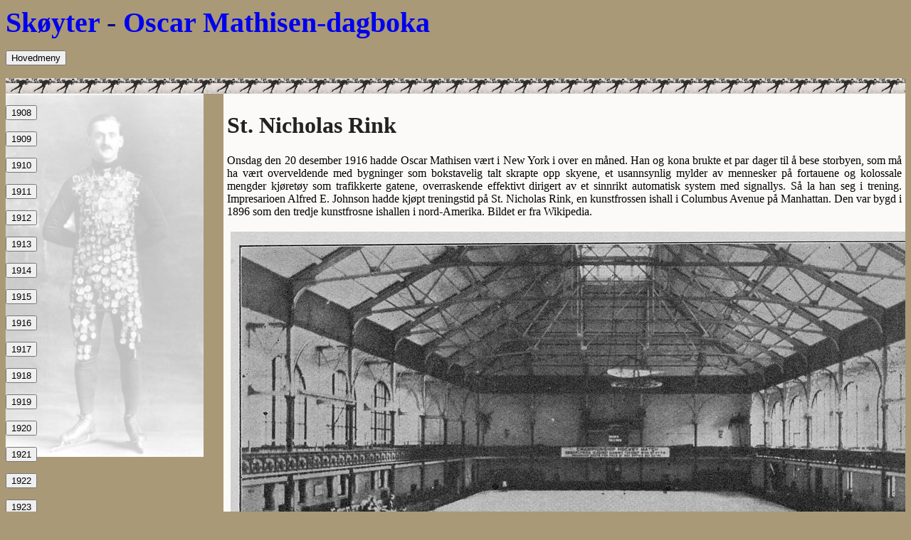

--- FILE ---
content_type: text/html
request_url: http://www.ortygia.no/Skoyter/Oscar/od161220.shtml
body_size: 10656
content:
<!DOCTYPE HTML PUBLIC "-//W3C//DTD HTML 4.01 Transitional//EN"
    "http://www.w3.org/TR/html4/loose.dtd">
<html lang="no">
<head>
<meta http-equiv="Content-type" content="text/html; charset=iso-8859-1">
<title>St. Nicholas Rink</title>
<link href="oscar.css" type="text/css" rel="stylesheet">
</head>
<body>
<div id="hode">
<! img src="oscar_mathisen.jpg" alt="Oscar Mathisen" style="float:left;" width="45" hspace=3px>
<div id="hodetilb">
<a href="../skoyter.htm">Sk&oslash;yter</a> - 
<a href="odfront.shtml">Oscar Mathisen-dagboka</a></div>
<p>
<div id="meny" class="mlink">
<button class="knapp">Hovedmeny</button>
<div id="i" class="innhold">
<a href="../historie.htm">Sk&oslash;ytehistorie</a>
<a href="../landshistorie.htm">Sk&oslash;ytegeografi</a>
<a href="../LISTE.htm">Ranking</a>
<a href="../achampionshipwithoutthe10000.html" TARGET="_parent">Et sk&oslash;ytemesterskap uten 10000 m</a>
<a href="../5LK/5lkfront.shtml">Ortygia-pokalen</a>
<a href="../Uni-Koeln/uni-koeln.shtml">Uni-Koeln Trophy</a>
<a href="../50/50front.shtml">50-&aring;rsminner</a>
<a href="../AOS/AOSfront.shtml">Alt om sk&oslash;yter</a>
</div>
</div>
<br><br>
</div>
<style>

.mlink {
  position: relative;
  display: inline-block;
}

.innhold {
  display: none;
  position: absolute;
  background-color: #f1f1f1;
  min-width: 400px;
  box-shadow: 0px 8px 16px 0px rgba(0,0,0,0.2);
  z-index: 1;
}

.innhold a {
  color: black;
  padding: 0px 16px;
  text-decoration: none;
  display: block;
}

.innhold a:hover {background-color: #ddd;}

.mlink:hover .innhold {display: block;}

.mlink:hover .knapp {background-color: #3e8e41;}
</style><div id="menu">
<p><div id="m1908" class="mlink">
<button class="knapp">1908</button>
<div id="i1908" class="innhold">
<a href="od080122.shtml">Forh&aring;pninger 22.&nbsp;jan&nbsp;1908</a>
<a href="od080123.shtml">BILLETTER! 23.&nbsp;jan&nbsp;1908</a>
<a href="od080124.shtml">Forberedelser 24.&nbsp;jan&nbsp;1908</a>
<a href="od080125.shtml">P&aring; vei! 25.&nbsp;jan&nbsp;1908</a>
<a href="od080126.shtml">P&aring; skinner 26.&nbsp;jan&nbsp;1908</a>
<a href="od080127.shtml">Togtraumer 27.&nbsp;jan&nbsp;1908</a>
<a href="od080128.shtml">Ankomst Klagenfurt! 28.&nbsp;jan&nbsp;1908</a>
<a href="od080129.shtml">W&ouml;rther See 29.&nbsp;jan&nbsp;1908</a>
<a href="od080130.shtml">Tenner! 30.&nbsp;jan&nbsp;1908</a>
<a href="od080131.shtml">Dagen f&oslash;r 31.&nbsp;jan&nbsp;1908</a>
<a href="od080201.shtml">F&oslash;rste l&oslash;psdag 1.&nbsp;feb&nbsp;1908</a>
<a href="od080202.shtml">Mesteren 2.&nbsp;feb&nbsp;1908</a>
<a href="od080203.shtml">Til Davos! 3.&nbsp;feb&nbsp;1908</a>
<a href="od080204.shtml">Davos 4.&nbsp;feb&nbsp;1908</a>
<a href="od080205.shtml">Alpesol 5.&nbsp;feb&nbsp;1908</a>
<a href="od080206.shtml">Davos er paradis 6.&nbsp;feb&nbsp;1908</a>
<a href="od080207.shtml">Utsikter 7.&nbsp;feb&nbsp;1908</a>
<a href="od080208.shtml">Tap i Davos 8.&nbsp;feb&nbsp;1908</a>
<a href="od080209.shtml">Gevinster i Davos 9.&nbsp;feb&nbsp;1908</a>
<a href="od080210.shtml">Farvel til Davos 10.&nbsp;feb&nbsp;1908</a>
<a href="od080211.shtml">Gjennom Tyskland 11.&nbsp;feb&nbsp;1908</a>
<a href="od080212.shtml">Hjemme igjen! 12.&nbsp;feb&nbsp;1908</a>
<a href="od080213.shtml">Feiring 13.&nbsp;feb&nbsp;1908</a>
<a href="od080215.shtml">Tilbake p&aring; jobb 15.&nbsp;feb&nbsp;1908</a>
<a href="od080216.shtml">Finnepokalen 16.&nbsp;feb&nbsp;1908</a>
<a href="od080222.shtml">Tr&oslash;nderne snytt 22.&nbsp;feb&nbsp;1908</a>
<a href="od080223.shtml">Avslutning i Trondhjem 23.&nbsp;feb&nbsp;1908</a>
<a href="od080229.shtml">V&aring;t sn&oslash; i Kristiania 29.&nbsp;feb&nbsp;1908</a>
<a href="od080301.shtml">Seier p&aring; 500 m 1.&nbsp;mar&nbsp;1908</a>
<a href="od080308.shtml">L&oslash;p i Helsingfors 8.&nbsp;mar&nbsp;1908</a>
<a href="od080315.shtml">Siste l&oslash;p 15.&nbsp;mar&nbsp;1908</a>
<a href="od080315s.shtml">Statistikk&nbsp;1908 15.&nbsp;mar&nbsp;1908</a>
</div></div>
<p><div id="m1909" class="mlink">
<button class="knapp">1909</button>
<div id="i1909" class="innhold">
<a href="od090110.shtml">8.49,8! 10.&nbsp;jan&nbsp;1909</a>
<a href="od090117.shtml">46,2! 17.&nbsp;jan&nbsp;1909</a>
<a href="od090121.shtml">Naudin 21.&nbsp;jan&nbsp;1909</a>
<a href="od090122.shtml">&#x00C6;resgjester 22.&nbsp;jan&nbsp;1909</a>
<a href="od090123.shtml">Lavlandsrekord! 23.&nbsp;jan&nbsp;1909</a>
<a href="od090124.shtml">Europamester! 24.&nbsp;jan&nbsp;1909</a>
<a href="od090127.shtml">Wienerne snytt 27.&nbsp;jan&nbsp;1909</a>
<a href="od090130.shtml">Eden slipper unna 30.&nbsp;jan&nbsp;1909</a>
<a href="od090131.shtml">Bom igjen 31.&nbsp;jan&nbsp;1909</a>
<a href="od090201.shtml">Nummer <strong>1</strong> 1.&nbsp;feb&nbsp;1909</a>
<a href="od090206.shtml">Nordiska Spelen 6.&nbsp;feb&nbsp;1909</a>
<a href="od090207.shtml">Svenskene avvist 7.&nbsp;feb&nbsp;1909</a>
<a href="od090214.shtml">K&ouml;ltzow 14.&nbsp;feb&nbsp;1909</a>
<a href="od090217.shtml">Strunnikoff! 17.&nbsp;feb&nbsp;1909</a>
<a href="od090220.shtml">Wasenius! 20.&nbsp;feb&nbsp;1909</a>
<a href="od090221.shtml">Finnepokalen hjem! 21.&nbsp;feb&nbsp;1909</a>
<a href="od090224.shtml">Rekordmannen 24.&nbsp;feb&nbsp;1909</a>
<a href="od090227.shtml">Burnov! 27.&nbsp;feb&nbsp;1909</a>
<a href="od090228.shtml">Triumf p&aring; Frogner 28.&nbsp;feb&nbsp;1909</a>
<a href="od090305.shtml">Lillehammer 5.&nbsp;mar&nbsp;1909</a>
<a href="od090306.shtml">Norgesmester igjen 6.&nbsp;mar&nbsp;1909</a>
<a href="od090307.shtml">P&aring; jakt etter 2.26,4 7.&nbsp;mar&nbsp;1909</a>
<a href="od090313.shtml">Nye utfordringer i Trondhjem 13.&nbsp;mar&nbsp;1909</a>
<a href="od090314.shtml">Sl&aring;tt! 14.&nbsp;mar&nbsp;1909</a>
<a href="od090321.shtml">V&aring;rl&oslash;p p&aring; Hamar 21.&nbsp;mar&nbsp;1909</a>
<a href="od091213s.shtml">Statistikk&nbsp;1909 13.&nbsp;des&nbsp;1909</a>
</div></div>
<p><div id="m1910" class="mlink">
<button class="knapp">1910</button>
<div id="i1910" class="innhold">
<a href="od100108.shtml">F&oslash;rste slag 8.&nbsp;jan&nbsp;1910</a>
<a href="od100115.shtml">Tr&oslash;nderne overvinnes 15.&nbsp;jan&nbsp;1910</a>
<a href="od100116.shtml">Utklassing 16.&nbsp;jan&nbsp;1910</a>
<a href="od100129.shtml">Sn&oslash; i Davos 29.&nbsp;jan&nbsp;1910</a>
<a href="od100130.shtml">Rekord igjen! 30.&nbsp;jan&nbsp;1910</a>
<a href="od100202.shtml">Avlysning i Klagenfurt 2.&nbsp;feb&nbsp;1910</a>
<a href="od100205.shtml">V&aring;tt i Stockholm 5.&nbsp;feb&nbsp;1910</a>
<a href="od100206.shtml">Svenskene overvinnes 6.&nbsp;feb&nbsp;1910</a>
<a href="od100210.shtml">Intermezzo i Telemark 10.&nbsp;feb&nbsp;1910</a>
<a href="od100212.shtml">Ufyselig p&aring; Frogner 12.&nbsp;feb&nbsp;1910</a>
<a href="od100213.shtml">Bj&oslash;rneborgere 13.&nbsp;feb&nbsp;1910</a>
<a href="od100219.shtml">Burnov tilbake 19.&nbsp;feb&nbsp;1910</a>
<a href="od100220.shtml">Vannpantomime i Kristiania 20.&nbsp;feb&nbsp;1910</a>
<a href="od100226.shtml">Sn&oslash; i Viborg 26.&nbsp;feb&nbsp;1910</a>
<a href="od100227.shtml">Den verste sk&oslash;ytedagen 27.&nbsp;feb&nbsp;1910</a>
<a href="od100305.shtml">V&aring;rv&aelig;r i Helsingfors 5.&nbsp;mar&nbsp;1910</a>
<a href="od100306.shtml">Magnus Johansen 6.&nbsp;mar&nbsp;1910</a>
<a href="od100312.shtml">Mer v&aring;rv&aelig;r i Trondhjem 12.&nbsp;mar&nbsp;1910</a>
<a href="od100313.shtml">Sl&aring;tt igjen 13.&nbsp;mar&nbsp;1910</a>
<a href="od100319.shtml">Siste l&oslash;p 19.&nbsp;mar&nbsp;1910</a>
<a href="od100320.shtml">Slutten? 20.&nbsp;mar&nbsp;1910</a>
<a href="od101226.shtml">En sesong uten Oscar 26.&nbsp;des&nbsp;1910</a>
<a href="od110114s.shtml">Statistikk&nbsp;1910 14.&nbsp;jan&nbsp;1911</a>
</div></div>
<p><div id="m1911" class="mlink">
<button class="knapp">1911</button>
<div id="i1911" class="innhold">
<a href="od110115.shtml">Proff? 15.&nbsp;jan&nbsp;1911</a>
<a href="od110121.shtml">Henning Olsen 21.&nbsp;jan&nbsp;1911</a>
<a href="od110122.shtml">Den nye mesteren 22.&nbsp;jan&nbsp;1911</a>
<a href="od110129.shtml">Bohrer truer 29.&nbsp;jan&nbsp;1911</a>
<a href="od110204.shtml">Strunnikov!! 4.&nbsp;feb&nbsp;1911</a>
<a href="od110205.shtml">Pokalen sikres 5.&nbsp;feb&nbsp;1911</a>
<a href="od110211.shtml">Epokeskifte 11.&nbsp;feb&nbsp;1911</a>
<a href="od110212.shtml">Nye rekorder 12.&nbsp;feb&nbsp;1911</a>
<a href="od110218.shtml">Rekordjag p&aring; Lillemj&oslash;sa 18.&nbsp;feb&nbsp;1911</a>
<a href="od110219.shtml">F&oslash;rste tittel forsvart 19.&nbsp;feb&nbsp;1911</a>
<a href="od110225.shtml">Strunnikov blir mer tiln&aelig;rmelig 25.&nbsp;feb&nbsp;1911</a>
<a href="od110226.shtml">Begge titler forsvart 26.&nbsp;feb&nbsp;1911</a>
<a href="od110304.shtml">Storm i &Oslash;stersj&oslash;en 4.&nbsp;mar&nbsp;1911</a>
<a href="od110305.shtml">Finnene seirer 5.&nbsp;mar&nbsp;1911</a>
<a href="od110312.shtml">Siste kapittel i Stockholm 12.&nbsp;mar&nbsp;1911</a>
<a href="od110814s.shtml">Statistikk&nbsp;1911 14.&nbsp;aug&nbsp;1911</a>
</div></div>
<p><div id="m1912" class="mlink">
<button class="knapp">1912</button>
<div id="i1912" class="innhold">
<a href="od110820.shtml">Den gamle mester r&oslash;rer p&aring; seg 20.&nbsp;aug&nbsp;1911</a>
<a href="od110827.shtml">Syklisten Oscar Mathisen 27.&nbsp;aug&nbsp;1911</a>
<a href="od110930.shtml">Tanker 30. sep&nbsp;1911</a>
<a href="od111031.shtml">Mesterskap&nbsp;1912 31. okt&nbsp;1911</a>
<a href="od111102.shtml">HSK 2.&nbsp;nov&nbsp;1911</a>
<a href="od111116.shtml">Datoer&nbsp;1912 16.&nbsp;nov&nbsp;1911</a>
<a href="od111130.shtml">&Ouml;holm 30.&nbsp;nov&nbsp;1911</a>
<a href="od111217.shtml">Lillebror Jacob 17.&nbsp;des&nbsp;1911</a>
<a href="od111221.shtml">Ny tr&oslash;ndersk test 21.&nbsp;des&nbsp;1911</a>
<a href="od111228.shtml">Pointsl&oslash;p i Trondhjem 28.&nbsp;des&nbsp;1911</a>
<a href="od111231.shtml">Truselen fra &oslash;st 31.&nbsp;des&nbsp;1911</a>
<a href="od120107.shtml">Tilbake! 7.&nbsp;jan&nbsp;1912</a>
<a href="od120113.shtml">Rekord igjen! 13.&nbsp;jan&nbsp;1912</a>
<a href="od120114.shtml">Pass deg nå, Strunnikov! 14.&nbsp;jan&nbsp;1912</a>
<a href="od120120.shtml">Forviklinger på Hamar 20.&nbsp;jan&nbsp;1912</a>
<a href="od120121.shtml">Alt etter programmet likevel 21.&nbsp;jan&nbsp;1912</a>
<a href="od120127.shtml">Tilbake til Klagenfurt 27.&nbsp;jan&nbsp;1912</a>
<a href="od120128.shtml">Siste og f&oslash;rste runder 28.&nbsp;jan&nbsp;1912</a>
<a href="od120203.shtml">Sn&oslash;! 3.&nbsp;feb&nbsp;1912</a>
<a href="od120207.shtml">Mellomspill i Frisland 7.&nbsp;feb&nbsp;1912</a>
<a href="od120210.shtml">Ny russisk ten&aring;ng 10.&nbsp;feb&nbsp;1912</a>
<a href="od120211.shtml">En framtidsvisjon 11.&nbsp;feb&nbsp;1912</a>
<a href="od120217.shtml">44,2! 17.&nbsp;feb&nbsp;1912</a>
<a href="od120218.shtml">17.46,3! 18.&nbsp;feb&nbsp;1912</a>
<a href="od120225.shtml">L&aring;ftman! 25.&nbsp;feb&nbsp;1912</a>
<a href="od120303.shtml">Vannvidd p&aring; Frogner 3.&nbsp;mar&nbsp;1912</a>
<a href="od120304s.shtml">Statistikk&nbsp;1912 4.&nbsp;mar&nbsp;1912</a>
</div></div>
<p><div id="m1913" class="mlink">
<button class="knapp">1913</button>
<div id="i1913" class="innhold">
<a href="od130112.shtml">Sesong&aring;pning med n&oslash;d og neppe 12.&nbsp;jan&nbsp;1913</a>
<a href="od130118.shtml">N&#8217;Oscar i byen! 18.&nbsp;jan&nbsp;1913</a>
<a href="od130119.shtml">Str&oslash;m! 19.&nbsp;jan&nbsp;1913</a>
<a href="od130125.shtml">17.36,4! 25.&nbsp;jan&nbsp;1913</a>
<a href="od130126.shtml">F&oslash;rste Ippolitov-duell 26.&nbsp;jan&nbsp;1913</a>
<a href="od130201.shtml">17.22,6! 1.&nbsp;feb&nbsp;1913</a>
<a href="od130202.shtml">Sl&aring;tt! Igjen! 2.&nbsp;feb&nbsp;1913</a>
<a href="od130209.shtml">Og igjen! 9.&nbsp;feb&nbsp;1913</a>
<a href="od130210.shtml">Og igjen og igjen! 10.&nbsp;feb&nbsp;1913</a>
<a href="od130216.shtml">De forlatte 16.&nbsp;feb&nbsp;1913</a>
<a href="od130222.shtml">&Aring; utfordre imperiet 22.&nbsp;feb&nbsp;1913</a>
<a href="od130223.shtml">Europamesteren 23.&nbsp;feb&nbsp;1913</a>
<a href="od130301.shtml">Kaldt i Helsingfors 1.&nbsp;mar&nbsp;1913</a>
<a href="od130302.shtml">Imperiet sl&aring;tt tilbake 2.&nbsp;mar&nbsp;1913</a>
<a href="od130308.shtml">Sl&aring;tt av en junior 8.&nbsp;mar&nbsp;1913</a>
<a href="od130309.shtml">Farvel til Frognerbanen 9.&nbsp;mar&nbsp;1913</a>
<a href="od130316.shtml">44,0! 16.&nbsp;mar&nbsp;1913</a>
<a href="od130317s.shtml">Statistikk&nbsp;1913 17.&nbsp;mar&nbsp;1913</a>
</div></div>
<p><div id="m1914" class="mlink">
<button class="knapp">1914</button>
<div id="i1914" class="innhold">
<a href="od140108.shtml">Brev fra Ippolitov 8.&nbsp;jan&nbsp;1914</a><a href="od140110.shtml">Nye Frogner: 43,7! 10.&nbsp;jan&nbsp;1914</a>
<a href="od140111.shtml">Og 2.19,4! 11.&nbsp;jan&nbsp;1914</a>
<a href="od140117.shtml">Og 43,4! Og... 17.&nbsp;jan&nbsp;1914</a>
<a href="od140118.shtml">Og 2.17,4! 18.&nbsp;jan&nbsp;1914</a>
<a href="od140125.shtml">Varm vekomst p&aring; Horten 25.&nbsp;jan&nbsp;1914</a>
<a href="od140131.shtml">Flere rekorder i Stockholm? 31.&nbsp;jan&nbsp;1914</a>
<a href="od140201.shtml">Flere oppvisninger i Stockholm 1.&nbsp;feb&nbsp;1914</a>
<a href="od140208.shtml">V&aring;rv&aelig;r i Berlin 8.&nbsp;feb&nbsp;1914</a>
<a href="od140209.shtml">Aleine i Berlin 9.&nbsp;feb&nbsp;1914</a>
<a href="od140214.shtml">Tilbake i Kristiania 14.&nbsp;feb&nbsp;1914</a>
<a href="od140215.shtml">Nr. 5 15.&nbsp;feb&nbsp;1914</a>
<a href="od140228.shtml">Skutnabb! 28.&nbsp;feb&nbsp;1914</a>
<a href="od140301.shtml">Finsk seier i pokalkampen 1.&nbsp;mar&nbsp;1914</a>
<a href="od140308.shtml">2.19,2! 8.&nbsp;mar&nbsp;1914</a>
<a href="od140322s.shtml">Statistikk&nbsp;1914 22.&nbsp;mar&nbsp;1914</a>
</div></div>
<p><div id="m1915" class="mlink">
<button class="knapp">1915</button>
<div id="i1915" class="innhold">
<a href="od150113.shtml">8.33,8! 13.&nbsp;jan&nbsp;1915</a>
<a href="od150123.shtml">Kongen m&oslash;ter prinsen 23.&nbsp;jan&nbsp;1915</a>
<a href="od150124.shtml">Nr. 6. Hva nå? 24.&nbsp;jan&nbsp;1915</a>
<a href="od150206.shtml">Trondhjemstur 6.&nbsp;feb&nbsp;1915</a>
<a href="od150207.shtml">Kunsten &aring; varme tr&oslash;ndere 7.&nbsp;feb&nbsp;1915</a>
<a href="od150213.shtml">Den uovervinnelige likevel? 13.&nbsp;feb&nbsp;1915</a>
<a href="od150214.shtml">Den uovervinnelige likevel. 14.&nbsp;feb&nbsp;1915</a>
<a href="od150221.shtml">Gjennombruddsmenn 21.&nbsp;feb&nbsp;1915</a>
<a href="od150314s.shtml">Statistikk&nbsp;1915 14.&nbsp;mar&nbsp;1915</a>
</div></div>
<p><div id="m1916" class="mlink">
<button class="knapp">1916</button>
<div id="i1916" class="innhold">
<a href="od151212.shtml">Desemberdebut 12.&nbsp;des&nbsp;1915</a>
<a href="od160122.shtml">Avskjed &ndash; som amat&oslash;r 22.&nbsp;jan&nbsp;1916</a>
<a href="od160123.shtml">8.36,3! 23.&nbsp;jan&nbsp;1916</a>
<a href="od160324s.shtml">Statistikk&nbsp;1916 24.&nbsp;mar&nbsp;1916</a>
</div></div>
<p><div id="m1917" class="mlink">
<button class="knapp">1917</button>
<div id="i1917" class="innhold">
<a href="od161029.shtml">Avskjed 29. okt&nbsp;1916</a>
<a href="od161111.shtml">Utsikter 11.&nbsp;nov&nbsp;1916</a>
<a href="od161220.shtml">St. Nicholas Rink 20.&nbsp;des&nbsp;1916</a>
<a href="od170107.shtml">Ventetid 7.&nbsp;jan&nbsp;1917</a>
<a href="od170109.shtml">Chicago! 9.&nbsp;jan&nbsp;1917</a>
<a href="od170110.shtml">Sherman House 10.&nbsp;jan&nbsp;1917</a>
<a href="od170111.shtml">Grever 11.&nbsp;jan&nbsp;1917</a>
<a href="od170113.shtml">White City 13.&nbsp;jan&nbsp;1917</a>
<a href="od170114.shtml">Mamen 14.&nbsp;jan&nbsp;1917</a>
<a href="od170116.shtml">Intervjuet 16.&nbsp;jan&nbsp;1917</a>
<a href="od170118.shtml">Telegrammet 18.&nbsp;jan&nbsp;1917</a>
<a href="od170120.shtml">Eau Claire 20.&nbsp;jan&nbsp;1917</a>
<a href="od170121.shtml">Tuomainen og Str&oslash;m 21.&nbsp;jan&nbsp;1917</a>
<a href="od170122.shtml">Elsie McMillan 22.&nbsp;jan&nbsp;1917</a>
<a href="od170123.shtml">Minneapolis 23.&nbsp;jan&nbsp;1917</a>
<a href="od170124.shtml">Thorvald Thomsen 24.&nbsp;jan&nbsp;1917</a>
<a href="od170126.shtml">Foran NM 26.&nbsp;jan&nbsp;1917</a>
<a href="od170127.shtml">Coen de Koning 27.&nbsp;jan&nbsp;1917</a>
<a href="od170128.shtml">Melnikov 28.&nbsp;jan&nbsp;1917</a>
<a href="od170130.shtml">Bismarck 30.&nbsp;jan&nbsp;1917</a>
<a href="od170131.shtml">Saranac Lake 31.&nbsp;jan&nbsp;1917</a>
<a href="od170201.shtml">Johnny Nilsson 1.&nbsp;feb&nbsp;1917</a>
<a href="od170202.shtml">Norval Baptie 2.&nbsp;feb&nbsp;1917</a>
<a href="od170203.shtml">John Karlsen 3.&nbsp;feb&nbsp;1917</a>
<a href="od170204.shtml">Verdensherred&oslash;mmet brutt 4.&nbsp;feb&nbsp;1917</a>
<a href="od170205.shtml">Det nye telegrammet 5.&nbsp;feb&nbsp;1917</a>
<a href="od170206.shtml">Half Moon Lake 6.&nbsp;feb&nbsp;1917</a>
<a href="od170207a.shtml">Olympiastadion 7.&nbsp;feb&nbsp;1917</a>
<a href="od170210.shtml">Axel Blomqvist 10.&nbsp;feb&nbsp;1917</a>
<a href="od170211.shtml">Nordiska spelen 11.&nbsp;feb&nbsp;1917</a>
<a href="od170212.shtml">Gale Brooke uttaler seg 12.&nbsp;feb&nbsp;1917</a>
<a href="od170214.shtml">Lamy og Wood 14.&nbsp;feb&nbsp;1917</a>
<a href="od170215.shtml">Vladimir Kalinin 15.&nbsp;feb&nbsp;1917</a>
<a href="od170216.shtml">Grand Forks 16.&nbsp;feb&nbsp;1917</a>
<a href="od170217.shtml">Rekordjakt p&aring; Frogner 17.&nbsp;feb&nbsp;1917</a>
<a href="od170218.shtml">Thunberg i st&oslash;tet 18.&nbsp;feb&nbsp;1917</a>
<a href="od170219.shtml">New York City College 19.&nbsp;feb&nbsp;1917</a>
<a href="od170221.shtml">Forpostfektinger 21.&nbsp;feb&nbsp;1917
<a href="od170224.shtml">Skutnabb klasser ut 24.&nbsp;feb&nbsp;1917</a>
<a href="od170225.shtml">Mesterskap med sp&oslash;rsm&aring;lstegn 25.&nbsp;feb&nbsp;1917</a>
<a href="od170227.shtml">Edmund Lamy 27.&nbsp;feb&nbsp;1917</a>
<a href="od170228.shtml">Thunberg, Hansen, Larsen 28.&nbsp;feb&nbsp;1917</a>
<a href="od170303.shtml">Bobby p&aring; banen 3.&nbsp;mar&nbsp;1917</a>
<a href="od170304.shtml">4.13,6 4.&nbsp;mar&nbsp;1917</a>
<a href="od170305.shtml">Kvinnel&oslash;p p&aring; moten 5.&nbsp;mar&nbsp;1917</a>
<a href="od170306.shtml">Jack Norfolk i Minneapolis 6.&nbsp;mar&nbsp;1917</a>
<a href="od170307.shtml">Avtalen 7.&nbsp;mar&nbsp;1917</a>
<a href="od170308.shtml">Det spisser seg til 8.&nbsp;mar&nbsp;1917</a>
<a href="od170309.shtml">Zimmermann 9.&nbsp;mar&nbsp;1917</a>
<a href="od170310.shtml">Charles Nelson 10.&nbsp;mar&nbsp;1917</a>
<a href="od170311.shtml">To rekorder 11.&nbsp;mar&nbsp;1917</a>
<a href="od170312.shtml">Never, st&aring;l og bly 12.&nbsp;mar&nbsp;1917</a>
<a href="od170313.shtml">Sk&oslash;ytefabrikant 13.&nbsp;mar&nbsp;1917</a>
<a href="od170314.shtml">Blod og sn&oslash; 14.&nbsp;mar&nbsp;1917</a>
<a href="od170315.shtml">Nicky 15.&nbsp;mar&nbsp;1917</a>
<a href="od170317.shtml">Kerenskij 17.&nbsp;mar&nbsp;1917</a>
<a href="od170318.shtml">Sovjeter 18.&nbsp;mar&nbsp;1917</a>
<a href="od170324.shtml">Slaps 24.&nbsp;mar&nbsp;1917</a>
<a href="od170325.shtml">V&aring;ren kan komme 25.&nbsp;mar&nbsp;1917</a>
<a href="od170327.shtml">Chicago Arena 27.&nbsp;mar&nbsp;1917</a>
<a href="od170407.shtml">P. Chr. A. 7.&nbsp;apr&nbsp;1917</a>
<a href="od170414.shtml">Profforviklinger 14.&nbsp;apr&nbsp;1917</a>
<a href="od170501.shtml">Alfred Johnson Skate Co. 1.&nbsp;mai&nbsp;1917</a>
<a href="od170507.shtml">Brev fra Oscar 7.&nbsp;mai&nbsp;1917</a>
<a href="od170517.shtml">Det er jo krig, mann 17.&nbsp;mai&nbsp;1917</a>
<a href="od170531.shtml">Fisk! 31.&nbsp;mai&nbsp;1917</a>
<a href="od170611.shtml">Mesen 11.&nbsp;juni&nbsp;1917</a>
<a href="od170720.shtml">A Trip to Norway 20.&nbsp;juli&nbsp;1917</a>
<a href="od170726.shtml">Sammenkomster 26.&nbsp;juli&nbsp;1917</a>
</div></div>
<p><div id="m1918" class="mlink">
<button class="knapp">1918</button>
<div id="i1918" class="innhold">
<a href="od171025.shtml">Mot ny sesong 25.&nbsp;okt&nbsp;1917</a>
<a href="od171102.shtml">Rekorder og deklarasjoner 2.&nbsp;nov&nbsp;1917</a>
<a href="od171118.shtml">Sm&aring; og store utfordringer 18.&nbsp;nov&nbsp;1917</a>
<a href="od171120.shtml">Sk&oslash;yter, landskip og hester 20.&nbsp;nov&nbsp;1917</a>
<a href="od171128.shtml">Det blir match! 28.&nbsp;nov&nbsp;1917</a>
<a href="od171216.shtml">Forhandlinger og forpostfektinger 16.&nbsp;des&nbsp;1917</a>
<a href="od171223.shtml">Tsjekister, chicagoboer og drammensere 23.&nbsp;des&nbsp;1917</a>
<a href="od171226.shtml">R&oslash;degardistens jul 26.&nbsp;des&nbsp;1917</a>
<a href="od171228.shtml">Juledagene g&aring;r 28.&nbsp;des&nbsp;1917</a>
<a href="od171230.shtml">Ny toppsprinter? 30.&nbsp;des&nbsp;1917</a>
<a href="od180102.shtml">Nytt &aring;r, nytt h&aring;p 2.&nbsp;jan&nbsp;1918</a>
<a href="od180105.shtml">8.37,0! 5.&nbsp;jan&nbsp;1918</a>
<a href="od180106.shtml">Tap! 6.&nbsp;jan&nbsp;1918</a>
<a href="od180107.shtml">Mesteren 7.&nbsp;jan&nbsp;1918</a>
<a href="od180109.shtml">Speedskating Popular Again 9.&nbsp;jan&nbsp;1918</a>
<a href="od180113.shtml">Kuldegrader, borgerkrig og VM-aspirasjoner 13.&nbsp;jan&nbsp;1918</a>
<a href="od180115.shtml">Noman og Bobby 15.&nbsp;jan&nbsp;1918</a>
<a href="od180117.shtml">Washington Park 17.&nbsp;jan&nbsp;1918</a>
<a href="od180119.shtml">Poengsummer! 19.&nbsp;jan&nbsp;1918</a>
<a href="od180120.shtml">Thunberg mot gjennombruddet 20.&nbsp;jan&nbsp;1918</a>
<a href="od180122.shtml">M&oslash;te med isdjevelen 22.&nbsp;jan&nbsp;1918</a>
<a href="od180124.shtml">Verdensmester? 24.&nbsp;jan&nbsp;1918</a>
<a href="od180126.shtml">Ny sk&oslash;ytekonge? 26.&nbsp;jan&nbsp;1918</a>
<a href="od180127.shtml">Mot nytt tap? 27.&nbsp;jan&nbsp;1918</a>
<a href="od180129.shtml">Verdensmester allikevel? 29.&nbsp;jan&nbsp;1918</a>
<a href="od180202.shtml">Klassehat og nasjonalisme 2.&nbsp;feb&nbsp;1918</a>
<a href="od180203.shtml">Abplanalp! 3.&nbsp;feb&nbsp;1918</a>
<a href="od180204.shtml">Harley Davidson 4.&nbsp;feb&nbsp;1918</a>
<a href="od180207.shtml">Oppgj&oslash;r p&aring; Pontiac-banen 7.&nbsp;feb&nbsp;1918</a>
<a href="od180208.shtml">Mester foran 2000 8.&nbsp;feb&nbsp;1918</a>
<a href="od180209.shtml">Endelig mill&oslash;per 9.&nbsp;feb&nbsp;1918</a>
<a href="od180210.shtml">Silver Skates 10.&nbsp;feb&nbsp;1918</a>
<a href="od180216.shtml">Bobby setter rekord 16.&nbsp;feb&nbsp;1918</a>
<a href="od180217.shtml">Stor sk&oslash;ytedag i Kristiania 17.&nbsp;feb&nbsp;1918</a>
<a href="od180218.shtml">Oscar setter rekorder 18.&nbsp;feb&nbsp;1918</a>
<a href="od180221.shtml">Morris Wood 21.&nbsp;feb&nbsp;1918</a>
<a href="od180223.shtml">Ole Olsen! 23.&nbsp;feb&nbsp;1918</a>
<a href="od180224.shtml">Scanlon! 24.&nbsp;feb&nbsp;1918</a>
<a href="od180227.shtml">Bobby igjen 27.&nbsp;feb&nbsp;1918</a>
<a href="od180303.shtml">En ny str&oslash;m! 3.&nbsp;mar&nbsp;1918</a>
<a href="od180305.shtml">Den r&oslash;de fare 5.&nbsp;mar&nbsp;1918</a>
<a href="od180310.shtml">Den bl&aring;hvite fare 10.&nbsp;mar&nbsp;1918</a>
<a href="od180317.shtml">Den spanske 17.&nbsp;mar&nbsp;1918</a>
<a href="od180318.shtml">Oma maa 18.&nbsp;mar&nbsp;1918</a>
<a href="od180322.shtml">Art Staff 22.&nbsp;mar&nbsp;1918</a>
<a href="od180323.shtml">Staff markerer seg 23.&nbsp;mar&nbsp;1918</a>
<a href="od180324.shtml">Flere treff og trefninger 24.&nbsp;mar&nbsp;1918</a>
<a href="od180329.shtml">Sk&oslash;ytematcher og nasjoners skjebne 29.&nbsp;mar&nbsp;1918</a>
<a href="od180405.shtml">Baptie og marsdagene i Baku 5.&nbsp;apr&nbsp;1918</a>
<a href="od180414.shtml">Sesongavslutning med anarkister 14.&nbsp;apr&nbsp;1918</a>
<a href="od180427.shtml">Manfred 27.&nbsp;apr&nbsp;1918</a>
<a href="od180522.shtml">Bobby i parentes 22.&nbsp;mai&nbsp;1918</a>
<a href="od180616.shtml">Send the Marines 16.&nbsp;jun&nbsp;1918</a>
<a href="od180717.shtml">Farvel til Nicky 17.&nbsp;jul&nbsp;1918</a>
<a href="od180727.shtml">Nytt Oscar-brev 27.&nbsp;jul&nbsp;1918</a>
<a href="od180807.shtml">Enda et nytt Oscar-brev 7.&nbsp;aug&nbsp;1918</a>
<a href="od180820.shtml">Rekord p&aring; rekord 20.&nbsp;aug&nbsp;1918</a>
<a href="od180930.shtml">Fanny 30.&nbsp;sep&nbsp;1918</a>
<a href="od181115.shtml">Oscar som amerikaner 15.&nbsp;nov&nbsp;1918</a>
</div></div>
<p><div id="m1919" class="mlink">
<button class="knapp">1919</button>
<div id="i1919" class="innhold">
<a href="od181123.shtml">Sesongstart 23.&nbsp;nov&nbsp;1918</a>
<a href="od181208.shtml">Den nye sesongen 8.&nbsp;des&nbsp;1918</a>
<a href="od181215.shtml">Finsk sk&oslash;ytehunger 15.&nbsp;des&nbsp;1918</a>
<a href="od181230.shtml">En urolig fred 30.&nbsp;des&nbsp;1918</a>
<a href="od190101.shtml">Kaldt p&aring; ny&aring;ret 1.&nbsp;jan&nbsp;1919</a>
<a href="od190104.shtml">V&aring;t sesongdebut 4.&nbsp;jan&nbsp;1919</a>
<a href="od190105.shtml">Mange aktiviteter i etterkrigs&aring;ret 5.&nbsp;jan&nbsp;1919</a>
<a href="od190109.shtml">D&aring;rlig is og d&aring;rlig kjemi 9.&nbsp;jan&nbsp;1919</a>
<a href="od190111.shtml">Ny match? 11.&nbsp;jan&nbsp;1919</a>
<a href="od190112.shtml">Fra fotball til sk&oslash;yter 12.&nbsp;jan&nbsp;1919</a>
<a href="od190114.shtml">Flere valg 14.&nbsp;jan&nbsp;1919</a>
<a href="od190116.shtml">Lov og rett 16.&nbsp;jan&nbsp;1919</a>
<a href="od190118.shtml">Mange &aring;pninger 18.&nbsp;jan&nbsp;1919</a>
<a href="od190119.shtml">Sn&oslash;tungt i Horten 19.&nbsp;jan&nbsp;1919</a>
<a href="od190121.shtml">Republikken av 1919 21.&nbsp;jan&nbsp;1919</a>
<a href="od190124.shtml">Svenskene kommer i gang 24.&nbsp;jan&nbsp;1919</a>
<a href="od190125.shtml">Helsinki, Trondhjem og Paris 25.&nbsp;jan&nbsp;1919</a>
<a href="od190126.shtml">Hain Martin 26.&nbsp;jan&nbsp;1919</a>
<a href="od190128.shtml">Blods&oslash;ndagen som var en mandag 28.&nbsp;jan&nbsp;1919</a>
<a href="od190130.shtml">Blir det match n&aring;, da? 30.&nbsp;jan&nbsp;1919</a>
<a href="od190201.shtml">Sheriffen griper inn 1.&nbsp;feb&nbsp;1919</a>
<a href="od190202.shtml">R&oslash;de lister 2.&nbsp;feb&nbsp;1919</a>
<a href="od190203.shtml">Dobbelt Str&oslash;m 3.&nbsp;feb&nbsp;1919</a>
<a href="od190205.shtml">Studiosystemet 5.&nbsp;feb&nbsp;1919</a>
<a href="od190208.shtml">Seattle-kommunen 8.&nbsp;feb&nbsp;1919</a>
<a href="od190209.shtml">Tuomainen viser styrke 9.&nbsp;feb&nbsp;1919</a>
<a href="od190215.shtml">Vesle-Ola bryter igjennom 15.&nbsp;feb&nbsp;1919</a>
<a href="od190216.shtml">Nordmennene f&aring;r grisebank 16.&nbsp;feb&nbsp;1919</a>
<a href="od190222.shtml">Sterke finner p&aring; bes&oslash;k 22.&nbsp;feb&nbsp;1919</a>
<a href="od190223.shtml">Tuomainen! 23.&nbsp;feb&nbsp;1919</a>
<a href="od190227.shtml">Sigurd Moen! 27.&nbsp;feb&nbsp;1919</a>
<a href="od190301.shtml">Det nye beregningssystemet 1.&nbsp;mar&nbsp;1919</a>
<a href="od190302.shtml">Nye finske erobringer 2.&nbsp;mar&nbsp;1919</a>
<a href="od190309.shtml">Sigurd 9.&nbsp;mar&nbsp;1919</a>
</div></div>
<p><div id="m1920" class="mlink">
<button class="knapp">1920</button>
<div id="i1920" class="innhold">
<a href="od200130.shtml">McLean i trening 30.&nbsp;jan&nbsp;1920</a>
<a href="od200131.shtml">Scanlon sm&oslash;rer p&aring; 31.&nbsp;jan&nbsp;1920</a>
<a href="od200201.shtml">Kulminasjon 1.&nbsp;feb&nbsp;1920</a>
<a href="od200202.shtml">5 dager igjen 2.&nbsp;feb&nbsp;1920</a>
<a href="od200203.shtml">4 dager igjen 3.&nbsp;feb&nbsp;1920</a>
<a href="od200204.shtml">3 dager igjen 4.&nbsp;feb&nbsp;1920</a>
<a href="od200205.shtml">2 dager igjen 5.&nbsp;feb&nbsp;1920</a>
<a href="od200206.shtml">Dagen f&oslash;r 6.&nbsp;feb&nbsp;1920</a>
<a href="od200207.shtml">Alt er uvisst 7.&nbsp;feb&nbsp;1920</a>
<a href="od200208.shtml">Alt er fullendt 8.&nbsp;feb&nbsp;1920</a>
<a href="od200209.shtml">Dagen derp&aring; 9.&nbsp;feb&nbsp;1920</a>
<a href="od200210.shtml">Film 10.&nbsp;feb&nbsp;1920</a>
<a href="od200211.shtml">Beviset 11.&nbsp;feb&nbsp;1920</a>
<a href="od200213.shtml">Avvist 13.&nbsp;feb&nbsp;1920</a>
<a href="od200214.shtml">Avreise 14.&nbsp;feb&nbsp;1920</a>
<a href="od200215.shtml">Thunberg 15.&nbsp;feb&nbsp;1920</a>
<a href="od200216.shtml">Smisker for svenskene 16.&nbsp;feb&nbsp;1920</a>
<a href="od200217.shtml">Svenskene biter p&aring; 17.&nbsp;feb&nbsp;1920</a>
<a href="od200219.shtml">&#8217;n Oscar 19.&nbsp;feb&nbsp;1920</a>
<a href="od200220.shtml">Vinteridrettsuka 20.&nbsp;feb&nbsp;1920</a>
<a href="od200221.shtml">Rekordfors&oslash;k 21.&nbsp;feb&nbsp;1920</a>
<a href="od200222.shtml">Avskjeder 22.&nbsp;feb&nbsp;1920</a>
<a href="od200224.shtml">Sportsgentlemannen 24.&nbsp;feb&nbsp;1920</a>
<a href="od200225.shtml">Biorama 25.&nbsp;feb&nbsp;1920</a>
<a href="od200226.shtml">Svenskene synker lavere 26.&nbsp;feb&nbsp;1920</a>
<a href="od200227.shtml">Sportsvanviddet 27.&nbsp;feb&nbsp;1920</a>
<a href="od200228.shtml">Blomgren 28.&nbsp;feb&nbsp;1920</a>
<a href="od200229.shtml">T&oslash; 29.&nbsp;feb&nbsp;1920</a>
<a href="od200301.shtml">Humor 1.&nbsp;mar&nbsp;1920</a>
<a href="od200302.shtml">Blomgren 2.&nbsp;mar&nbsp;1920</a>
<a href="od200303.shtml">Otto Ruud 3.&nbsp;mar&nbsp;1920</a>
<a href="od200304.shtml">P. Chr. Andersen 4.&nbsp;mar&nbsp;1920</a>
<a href="od200306.shtml">Gerda Storm 6.&nbsp;mar&nbsp;1920</a>
<a href="od200307.shtml">2.29,2! 7.&nbsp;mar&nbsp;1920</a>
<a href="od200313.shtml">Sjalusi 13.&nbsp;mar&nbsp;1920</a>
<a href="od200314.shtml">Avslutning 14.&nbsp;mar&nbsp;1920</a>
</div></div>
<p><div id="m1921" class="mlink">
<button class="knapp">1921</button>
<div id="i1920" class="innhold">
<a href="od201215.shtml">Kostskole &aring;pner sk&oslash;ytesesongen 15.&nbsp;des&nbsp;1920</a>
<a href="od201217.shtml">Mer l&oslash;ping p&aring; H&aring;llsj&ouml;n 17.&nbsp;des&nbsp;1920</a>
<a href="od201218.shtml">Sesonginnledning i Aurskog (Urskog) 18.&nbsp;des&nbsp;1920</a>
<a href="od201219.shtml">F&oslash;rjulsl&oslash;p p&aring; Frogner 19.&nbsp;des&nbsp;1920</a>
<a href="od201228.shtml">150-&aring;rsminner 28.&nbsp;des&nbsp;1920</a>
<a href="od210101.shtml">Nytt&aring;rsl&oslash;p i 1921 og 1871 1.&nbsp;jan&nbsp;1921</a>
<a href="od210105.shtml">Noen 100-, 150- og 200-&aring;rsminner 5.&nbsp;jan&nbsp;1921</a>
<a href="od210108.shtml">Ny sesong og nye jobber for karttegnerne 8.&nbsp;jan&nbsp;1921</a>
<a href="od210109.shtml">&Aacute;gnes 9.&nbsp;jan&nbsp;1921</a>
<a href="od210112.shtml">Psheu 12.&nbsp;jan&nbsp;1921</a>
<a href="od210115.shtml">Klubbl&oslash;p i T-byene 15.&nbsp;jan&nbsp;1921</a>
<a href="od210116a.shtml">Olsen og Larsen 16.&nbsp;jan&nbsp;1921</a>
<a href="od210118.shtml">Sleipe Frank 18.&nbsp;jan&nbsp;1921</a>
<a href="od210120.shtml">Autonomi 20.&nbsp;jan&nbsp;1921</a>
<a href="od210121.shtml">The Kid 21.&nbsp;jan&nbsp;1921</a>
<a href="od210122.shtml">Heure 22.&nbsp;jan&nbsp;1921</a>
<a href="od210123.shtml">Clas, Arvo, Eric eller Ole? 23.&nbsp;jan&nbsp;1921</a>
<a href="od210126.shtml">Robot 26.&nbsp;jan&nbsp;1921</a>
<a href="od210127.shtml">Osman 27.&nbsp;jan&nbsp;1921</a>
<a href="od210129.shtml">Tuomainen sl&aring;r tilbake 29.&nbsp;jan&nbsp;1921</a>
<a href="od210130.shtml">Norgesmester i Moss 30.&nbsp;jan&nbsp;1921</a>
<a href="od210204.shtml">Foran nordisk 4.&nbsp;feb&nbsp;1921</a>
<a href="od210205.shtml">Storsk&aring;rer og n&aring; storl&oslash;per 5.&nbsp;feb&nbsp;1921</a>
<a href="od210206.shtml">Den finske sk&oslash;ytekongen 6.&nbsp;feb&nbsp;1921</a>
<a href="od210207.shtml">Agvald 7.&nbsp;feb&nbsp;1921</a>
<a href="od210210.shtml">18.01,8 10.&nbsp;feb&nbsp;1921</a>
<a href="od210212.shtml">Str&oslash;m viser styrke 12.&nbsp;feb&nbsp;1921</a>
<a href="od210213.shtml">Storm over &Oslash;ya 13.&nbsp;feb&nbsp;1921</a>
<a href="od210216.shtml">Skeezix 16.&nbsp;feb&nbsp;1921</a>
<a href="od210218.shtml">Diverse russiske aktiviteter 18.&nbsp;feb&nbsp;1921</a>
<a href="od210219.shtml">Norsk is og norske penger 19.&nbsp;feb&nbsp;1921</a>
<a href="od210220.shtml">8.27,7! 20.&nbsp;feb&nbsp;1921</a>
<a href="od210221.shtml">Nok et vendepunkt 21.&nbsp;feb&nbsp;1921</a>
<a href="od210222.shtml">Spengler f&aring;r revansj 22.&nbsp;feb&nbsp;1921</a>
<a href="od210223.shtml">Rekordl&oslash;p? 23.&nbsp;feb&nbsp;1921</a>
<a href="od210226.shtml">Overraskelser i Helsinki 26.&nbsp;feb&nbsp;1921</a>
<a href="od210227.shtml">Tidenes parodi i Drammen 27.&nbsp;feb&nbsp;1921</a>
<a href="od210228.shtml">Petropavlovsk-resolusjonen 28.&nbsp;feb&nbsp;1921</a>
<a href="od210301.shtml">Kalinin 1.&nbsp;mar&nbsp;1921</a>
<a href="od210302.shtml">Hanskekast 2.&nbsp;mar&nbsp;1921</a>
<a href="od210303.shtml">Jeg kan ogs&aring; 3.&nbsp;mar&nbsp;1921</a>
<a href="od210305.shtml">Sitt folks helt 5.&nbsp;mar&nbsp;1921</a>
<a href="od210306.shtml">Trotskijs problem 6.&nbsp;mar&nbsp;1921</a>
</div></div>
<p><div id="m1922" class="mlink">
<button class="knapp">1922</button>
<div id="i1920" class="innhold">
<a href="od211204.shtml">Tetzner 4.&nbsp;des&nbsp;1921</a>
<a href="od211211.shtml">Michael Collins 11.&nbsp;des&nbsp;1921</a>
<a href="od211218.shtml">Roald Larsen! 18.&nbsp;des&nbsp;1921</a>
<a href="od211226.shtml">Tuomainen lar h&oslash;re fra seg 26.&nbsp;des&nbsp;1921</a>
<a href="od220101.shtml">Oscar til Amerika igjen? 1.&nbsp;jan&nbsp;1922</a>
<a href="od220104.shtml">Bernt Evensen 4.&nbsp;jan&nbsp;1922</a>
<a href="od220105.shtml">Finske sn&oslash;kanter 5.&nbsp;jan&nbsp;1922</a>
<a href="od220106.shtml">Shackleton 6.&nbsp;jan&nbsp;1922</a>
<a href="od220108.shtml">Stjernene blinker ikke 8.&nbsp;jan&nbsp;1922</a>
<a href="od220110.shtml">&Eacute;amon 10.&nbsp;jan&nbsp;1922</a>
<a href="od220112.shtml">Leonard Thompson 12.&nbsp;jan&nbsp;1922</a>
<a href="od220114.shtml">Thunberg kommer p&aring; banen 14.&nbsp;jan&nbsp;1922</a>
<a href="od220115.shtml">Ny svensk storl&oslash;per? 15.&nbsp;jan&nbsp;1922</a>
<a href="od220118.shtml">Blomqvist blomstrer opp 18.&nbsp;jan&nbsp;1922</a>
<a href="od220119.shtml">Joe Moore! 19.&nbsp;jan&nbsp;1922</a>
<a href="od220121.shtml">Ole eller Roald 21.&nbsp;jan&nbsp;1922</a>
<a href="od220122.shtml">St&aring;r plassiffer for fall? 22.&nbsp;jan&nbsp;1922</a>
<a href="od220124.shtml">Bislett igjen! 24.&nbsp;jan&nbsp;1922</a>
<a href="od220125.shtml">Bernt! 25.&nbsp;jan&nbsp;1922</a>
<a href="od220126.shtml">Roy 26.&nbsp;jan&nbsp;1922</a>
<a href="od220128.shtml">P&aring; alpeferie 28.&nbsp;jan&nbsp;1922</a>
<a href="od220129.shtml">T mot T 29.&nbsp;jan&nbsp;1922</a>
<a href="od220130.shtml">Tr&oslash;nderne kommer i gang med sk&oslash;ytesesongen 30.&nbsp;jan&nbsp;1922</a>
<a href="od220202.shtml">Big Bill 2.&nbsp;feb&nbsp;1922</a>
<a href="od220204.shtml">Ola f&aring;r en smekk 4.&nbsp;feb&nbsp;1922</a>
<a href="od220205.shtml">Blink for Skutnabb 5.&nbsp;feb&nbsp;1922</a>
<a href="od220211.shtml">Thunberg tar styret 11.&nbsp;feb&nbsp;1922</a>
<a href="od220212.shtml">Thunberg mester 12.&nbsp;feb&nbsp;1922</a>
<a href="od220216.shtml">McGowan mester 16.&nbsp;feb&nbsp;1922</a>
<a href="od220218.shtml">8.26,5! 18.&nbsp;feb&nbsp;1922</a>
<a href="od220219.shtml">Harald Str&oslash;m mester 19.&nbsp;feb&nbsp;1922</a>
<a href="od220222.shtml">Mesterskap til Staff 22.&nbsp;feb&nbsp;1922</a>
<a href="od220225.shtml">Sk&oslash;ytesak 25.&nbsp;feb&nbsp;1922</a>
<a href="od220226.shtml">Larsen mester igjen 26.&nbsp;feb&nbsp;1922</a>
<a href="od220304.shtml">V&aring;rl&oslash;p i Finland og Norge 4.&nbsp;mar&nbsp;1922</a>
<a href="od220305.shtml">Sk&oslash;ytel&oslash;p i flosshatt 5.&nbsp;mar&nbsp;1922</a>
<a href="od220311.shtml">Helsinki, Hamar og Hadeland 11.&nbsp;mar&nbsp;1922</a>
<a href="od220312.shtml">Sk&oslash;ytel&oslash;p i marssol 12.&nbsp;mar&nbsp;1922</a>
<a href="od220313.shtml">Sk&oslash;ytesendinger 13.&nbsp;mar&nbsp;1922</a>
<a href="od220318.shtml">Rekord og kjolekast 18.&nbsp;mar&nbsp;1922</a>
<a href="od220319.shtml">Sk&oslash;ytetur 19.&nbsp;mar&nbsp;1922</a>
<a href="od220320.shtml">Robinson med rekorder 20.&nbsp;mar&nbsp;1922</a>
<a href="od220321.shtml">Avgj&oslash;relser i Milwaukee 21.&nbsp;mar&nbsp;1922</a>
<a href="od220322.shtml">Knall og fall i Milwaukee 22.&nbsp;mar&nbsp;1922</a>
<a href="od220325.shtml">Avslutning, avreise og annektering 25.&nbsp;mar&nbsp;1922</a>
</div></div>
<p><div id="m1923" class="mlink">
<button class="knapp">1923</button>
<div id="i1923" class="innhold">
<a href="od221217.shtml">&Aring;pning 23.&nbsp;des&nbsp;1922</a>
<a href="od230114.shtml">Sesongen kommer i gang 14.&nbsp;jan&nbsp;1923</a>
<a href="od230121.shtml">Lindvigs pokal 21.&nbsp;jan&nbsp;1923</a>
<a href="od230128.shtml">Kvartettstart i det finske mesterskapet 28.&nbsp;jan&nbsp;1923</a>
<a href="od230129.shtml">NM p&aring; Bislett 28.&nbsp;jan&nbsp;1923</a>
<a href="od230203.shtml">Russerne kommer 3.&nbsp;feb&nbsp;1923</a>
<a href="od230204.shtml">2.20,7! 4.&nbsp;feb&nbsp;1923</a>
<a href="od230210.shtml">Melnikov seiler opp 10.&nbsp;feb&nbsp;1923</a>
<a href="od230211.shtml">Nr. 1 11.&nbsp;feb&nbsp;1923</a>
<a href="od230217.shtml">Frognerpokalen 17.&nbsp;feb&nbsp;1923</a>
<a href="od230218.shtml">Vekslingskluss og disk 18.&nbsp;feb&nbsp;1923</a>
<a href="od230224.shtml">17.22,9! 24.&nbsp;feb&nbsp;1923</a>
<a href="od230225.shtml">Ole og Martin 25.&nbsp;feb&nbsp;1923</a>
<a href="od230304.shtml">To ten&aring;ringer 4.&nbsp;mar&nbsp;1923</a>
<a href="od230311.shtml">Trioen komplett 11.&nbsp;mar&nbsp;1923</a>
<a href="od230318.shtml">V&aring;t sesongavslutning med tidspoeng! 18.&nbsp;mar&nbsp;1923</a>
</div>
</div>
<p><div id="m1924" class="mlink">
<button class="knapp">1924</button>
<div id="i1924" class="innhold">
<a href="od231223.shtml">Sk&oslash;yte&aring;pning p&aring; Frogner 23&nbsp;des&nbsp;1923</a>
<a href="od240106.shtml">Det drar seg til 6.&nbsp;jan&nbsp;1924</a>
<a href="od240113.shtml">Slapsef&oslash;re i Kristiania 13.&nbsp;jan&nbsp;1924</a>
<a href="od240120.shtml">Harald Str&oslash;m 20.&nbsp;jan&nbsp;1924</a>
<a href="od240126.shtml">Over til Chamonix 26.&nbsp;jan&nbsp;1924</a>
<a href="od240127.shtml">Finsk seiersfest 27.&nbsp;jan&nbsp;1924</a>
<a href="od240203.shtml">Ballangrud! 3.&nbsp;feb&nbsp;1924</a>
<a href="od240209.shtml">NM og FM 9.&nbsp;feb&nbsp;1924</a>
<a href="od240210.shtml">Den nye Mathisen 10.&nbsp;feb&nbsp;1924</a>
<a href="od240216.shtml">Thunberg knebles 16.&nbsp;feb&nbsp;1924</a>
<a href="od240217.shtml">Larsen mester 17.&nbsp;feb&nbsp;1924</a>
<a href="od240224.shtml">Blir det match? 24.&nbsp;feb&nbsp;1924</a>
<a href="od240301.shtml">Ydmykelse p&aring; hjemmebane 1.&nbsp;mar&nbsp;1924</a>
<a href="od240302.shtml">B&ecirc;te noire 2.&nbsp;mar&nbsp;1924</a>
<a href="od240330.shtml">Sesongavslutning 30.&nbsp;mar&nbsp;1924</a>
</div>
</div>
<p><div id="m1925" class="mlink">
<button class="knapp">1925</button>
<div id="i1925" class="innhold">
<a href="od241214.shtml">Sesongen innledes i Sovjet 14&nbsp;des&nbsp;1924</a>
<a href="od250111.shtml">Silver Skate Derby 11&nbsp;jan&nbsp;1925</a>
<a href="od250118.shtml">Thunberg til Norge 18&nbsp;jan&nbsp;1925</a>
<a href="od250125.shtml">Den 5. finnepokalen 25&nbsp;jan&nbsp;1925</a>
<a href="od250131.shtml">Leila Brooks 31&nbsp;jan&nbsp;1925</a>
<a href="od250201.shtml">Sigurd Moen 1&nbsp;feb&nbsp;1925</a>
<a href="od250206.shtml">Tynn luft i St. Moritz 6&nbsp;feb&nbsp;1925</a>
<a href="od250207.shtml">Polacsek! 7&nbsp;feb&nbsp;1925</a>
<a href="od250208.shtml">Flere hadelendinger! 8&nbsp;feb&nbsp;1925</a>
<a href="od250215.shtml">Amerikansk og finsk mesterskap 15&nbsp;feb&nbsp;1925</a>
<a href="od250221.shtml">VM p&aring; Bislett 21&nbsp;feb&nbsp;1925</a>
<a href="od250222.shtml">Finsk triumf p&aring; Bislett 22&nbsp;feb&nbsp;1925</a>
<a href="od250301.shtml">Internasjonale l&oslash;p i Finland 22&nbsp;feb&nbsp;1925</a>
<a href="od250308.shtml">Viipuri 8&nbsp;mar&nbsp;1925</a>
<a href="od250325.shtml">Finale for sesongen 1925 25&nbsp;mar&nbsp;1925</a>
</div>
</div>
<p><a href="../skoyter.htm">Tilbake til Sk&oslash;yter</a>
<p><a href="../../">Tilbake til Ortygia</a>
</div>
<div id="main">

<h1>St. Nicholas Rink</h1>

<p>Onsdag den 20 desember 1916 hadde Oscar Mathisen v&aelig;rt i New York i over en m&aring;ned. Han og kona brukte et par dager til &aring; bese storbyen, som m&aring; ha v&aelig;rt overveldende med bygninger som bokstavelig talt skrapte opp skyene, et usannsynlig mylder av mennesker p&aring; fortauene og kolossale mengder kj&oslash;ret&oslash;y som trafikkerte gatene, overraskende effektivt dirigert av et sinnrikt automatisk system med signallys. S&aring; la han seg i trening. Impresarioen Alfred E. Johnson hadde kj&oslash;pt treningstid p&aring; St. Nicholas Rink, en kunstfrossen ishall i Columbus Avenue p&aring; Manhattan. Den var bygd i 1896 som den tredje kunstfrosne ishallen i nord-Amerika. Bildet er fra Wikipedia.
<p><img src="St._Nicholas_Skating_Rink.jpg" align="float:left" style="max-width:100&" alt="St. Nicholas Rink i 1913" title="St. Nicholas Rink i 1913">
<p>Den var ganske liten med omkrets litt over 100 meter, og Oscar skulle trene 1 time om dagen her tidlig om morgenenen. Resten av dagen var banen &aring;pen for publikum eller reservert av million&oslash;ser som ville ha den for seg sj&oslash;l. Bestyrelsen for banen s&oslash;rga for &aring; publisere treningstidene hans med jevne mellomrom og tok nok inngangspenger for &aring; bese vidunderet. 
<p><img src="PI16111916.png" align="right" style="max-width:100&" alt="Annonse fra Palladium Item, Richmond Indiana" title="Annonse fra Palladium Item, Richmond Indiana">
<p>Oscar hadde tatt med seg et par kortere og h&oslash;yere sk&oslash;yter hjemmefra som han mente skulle passe bedre p&aring; disse innebanene. I begynnelsen gikk det temmelig d&aring;rlig. Han falt og vrikka ankelen gang p&aring; gang og var mest lysten p&aring; &aring; gi opp. Men s&aring; fikk han fatt p&aring; et par enda h&oslash;yere og kortere sk&oslash;yter, og da gikk det straks bedre. 

<p>En annen som trente p&aring; St. Nicholas Rink var Morris Wood, regjerende amerikansk proffmester og innehaver av flere verdensrekorder p&aring; mildistansene. Tidene hans i fellesstartl&oslash;p tyder p&aring; at han var fullt p&aring; h&oslash;yde med europeerne p&aring; begynnelsen av 1900-tallet, b&aring;de p&aring; korte og lange distanser. Avisskriverier i desember 1916 tyder p&aring; at de hadde planer om en felles turn&eacute; som skulle omfatte St. Louis, Cleveland, Pittsburgh, Cincinnati, St. Paul, Minneapolis og Boston f&oslash;r de skulle returnere til New York og kjempe om verdensmestertittelen p&aring; St. Nicholas Rink. Eksperter som s&aring; dem i aksjon var tilb&oslash;yelige til &aring; holde en knapp p&aring; Wood. Men Oscar var ivrig etter &aring; komme i gang og tjene sk&oslash;ytepenger og mente at han skulle ha sjanser med litt mer trening p&aring; disse trange banene. 

<p>I det norsk-amerikanske bladet Skandinaven la han fram deltaljerte turneplaner som han &aring;penbart hadde f&aring;tt av Johnson: 10.&ndash;11. januar: Minneapolis, 13.&ndash;14. januar: Chicago, 17.&ndash;18. januar: Winnipeg, 22.&ndash;23. januar: Nord-Dakota, 27.&ndash;28. januar: Cleveland, 31. januar og 1. februar: Saranac Lake, 5.&ndash;7. februar: Brooklyn, 10.&ndash;11. februar: Pittsburgh, deretter videre til Montreal, Toronto, St. Paul, Boston, St. Louis og mange flere byer som skulle avholde sk&oslash;ytel&oslash;p. Med seg p&aring; turneen skulle de ha Ben O&#8217;Sickey, den amerikanske amat&oslash;rmesteren 1916, som n&aring; hadde g&aring;tt over til profesjonismen. Opplegget h&oslash;res riktig ambisi&oslash;st ut. Klarer impresario Johnson &aring; f&oslash;lge opp dette? Skandinaven skriver ogs&aring; at han hadde engasjert Oscar for 3 m&aring;neder til et honorar p&aring; kr. 10&nbsp;000. H&oslash;res ikke ille ut hvis det medf&oslash;rer riktighet.

</div>
</body>
</html>